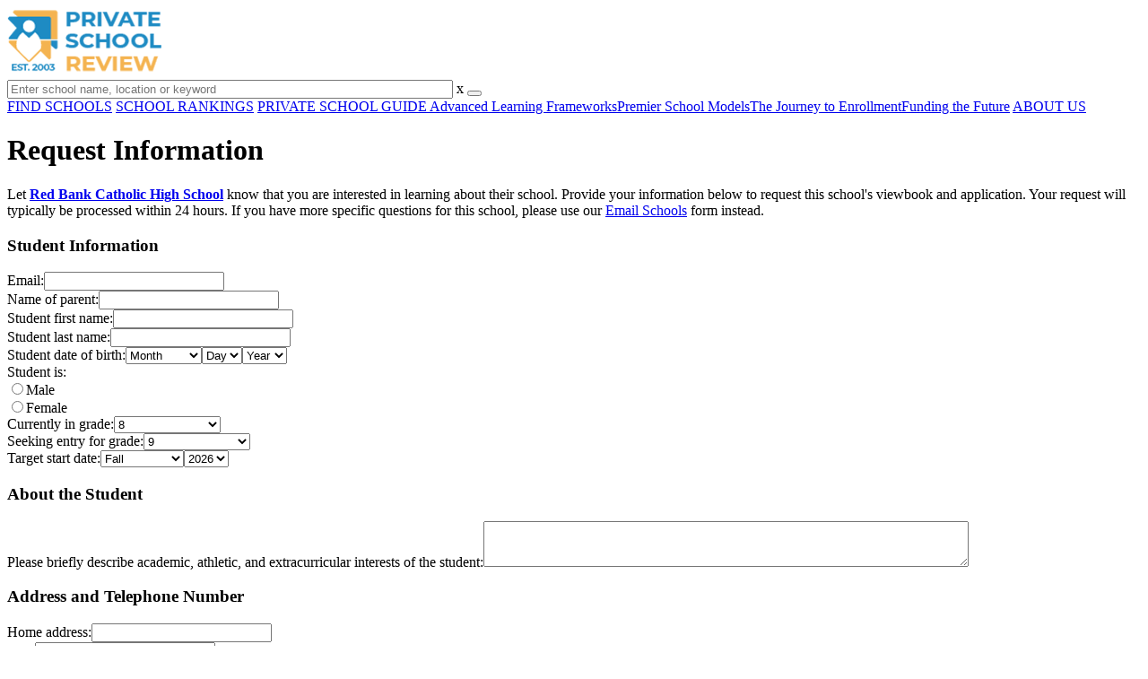

--- FILE ---
content_type: text/html; charset=UTF-8
request_url: https://www.privateschoolreview.com/red-bank-catholic-high-school-profile/request-info
body_size: 7652
content:
<!DOCTYPE html>
<html lang="en">
        <head>
                <!-- Google Tag Manager -->
        <script>(function(w,d,s,l,i){w[l]=w[l]||[];w[l].push({'gtm.start':
        new Date().getTime(),event:'gtm.js'});var f=d.getElementsByTagName(s)[0],
        j=d.createElement(s),dl=l!='dataLayer'?'&l='+l:'';j.async=true;j.src=
        'https://www.googletagmanager.com/gtm.js?id='+i+dl;f.parentNode.insertBefore(j,f);
        })(window,document,'script','dataLayer','GTM-MLNRG2S');</script>
        <!-- End Google Tag Manager -->
                <meta charset="utf-8"/>
        <meta name="robots" content="noindex" />        <meta http-equiv="X-UA-Compatible" content="IE=edge" >
        <meta name="viewport" content="width=device-width, initial-scale=1.0, maximum-scale=2.0, user-scalable=yes">
        <meta name="format-detection" content="telephone=no" >
        <meta name="description" content="Fill-out this form to let Red Bank Catholic High School know you're interested in learning more about their school." />
        <title>Request Informational Materials from Red Bank Catholic High School</title>
        <link rel="dns-prefetch" href="https://static.privateschoolreview.com/" >
        <link rel="dns-prefetch" href="https://images1.privateschoolreview.com/" >
        <link rel="dns-prefetch" href="https://images2.privateschoolreview.com/" >
        <link rel="dns-prefetch" href="https://images3.privateschoolreview.com/" >
        <link rel="dns-prefetch" href="https://static.schoolreviewservices.com/" >
                <script src="//static.privateschoolreview.com/static/javascript/main.min.466772728.js"></script>
        <link href='//static.privateschoolreview.com/static/style-css.4049852799.css' media='screen' type='text/css' rel='stylesheet' /><link rel="preload" href="//static.schoolreviewservices.com/static/fonts/montserrat.woff" as="font" type="font/woff" crossorigin="anonymous"><link rel="preload" href="//static.schoolreviewservices.com/static/fonts/montserrat_medium.woff2" as="font" type="font/woff2" crossorigin="anonymous"><link rel="preload" href="//static.schoolreviewservices.com/static/fonts/hind_300_first.woff2" as="font" type="font/woff2" crossorigin="anonymous"><link rel="preload" href="//static.schoolreviewservices.com/static/fonts/hind_300_second.woff" as="font" type="font/woff" crossorigin="anonymous"><link rel="preload" href="//static.schoolreviewservices.com/static/fonts/hind_400_first.woff2" as="font" type="font/woff2" crossorigin="anonymous"><link rel="preload" href="//static.schoolreviewservices.com/static/fonts/hind_400_second.woff" as="font" type="font/woff" crossorigin="anonymous"><link rel="preload" href="//static.schoolreviewservices.com/static/fonts/hind_500_first.woff2" as="font" type="font/woff2" crossorigin="anonymous"><link rel="preload" href="//static.schoolreviewservices.com/static/fonts/hind_500_second.woff" as="font" type="font/woff" crossorigin="anonymous"><link rel="preload" href="//static.schoolreviewservices.com/static/fonts/hind_600_first.woff2" as="font" type="font/woff2" crossorigin="anonymous"><link rel="preload" href="//static.schoolreviewservices.com/static/fonts/hind_600_second.woff" as="font" type="font/woff" crossorigin="anonymous"><link rel="preload" href="//static.schoolreviewservices.com/static/fonts/hind_700_first.woff2" as="font" type="font/woff2" crossorigin="anonymous"><link rel="preload" href="//static.schoolreviewservices.com/static/fonts/hind_700_second.woff" as="font" type="font/woff" crossorigin="anonymous"><link rel="preload" href="//static.schoolreviewservices.com/static/fonts/fcicons.ttf" as="font" type="font/ttf" crossorigin="anonymous">        <link rel="apple-touch-icon" sizes="180x180" href="/apple-touch-icon.png?v=yyxmRQnxXd">
        <link rel="icon" type="image/png" href="/favicon-32x32.png?v=yyxmRQnxXd" sizes="32x32">
        <link rel="icon" type="image/png" href="/favicon-16x16.png?v=yyxmRQnxXd" sizes="16x16">
        <link rel="manifest" href="/manifest.json?v=yyxmRQnxXd">
        <link rel="mask-icon" href="/safari-pinned-tab.svg?v=yyxmRQnxXd" color="#1E8BC3">
        <link rel="shortcut icon" href="/favicon.ico?v=yyxmRQnxXd">
        <meta name="msapplication-TileColor" content="#da532c">
        <meta name="msapplication-TileImage" content="/mstile-144x144.png?v=yyxmRQnxXd">
        <meta name="theme-color" content="#ffffff">
                </head>
        <body id="request_information" class="allowTab"> <!-- Google Tag Manager (noscript) -->
<noscript><iframe src="https://www.googletagmanager.com/ns.html?id=GTM-MLNRG2S"
height="0" width="0" style="display:none;visibility:hidden"></iframe></noscript>
<!-- End Google Tag Manager (noscript) -->  
<div id="fb-root"></div>
        <div id="page-container">
            <header id="header-wrapper">
                <div class="header-content nav-down headroom header-fixed">
                    <span class="m-header-navbar" id="m-header-navbar"></span>
                    <a href="/" title="Private School Review - Established 2003" class="header-logo-link"><img src="/css/img/private-school-review-est-2003-logo.png" alt="Private School Review - Established 2003" class="header-logo-img" width="172" height="77" loading="lazy" /></a>
                    <div class="search-bar header-search-bar">
                        <form method="GET" action="/search" accept-charset="UTF-8" name="cse-search-box-1" id="cse-search-box-1" class="cse-search-box" novalidate><input id="q1" class="search-input" size="60" placeholder="Enter school name, location or keyword" onfocus="this.placeholder=&#039;&#039;" onblur="this.placeholder=&#039;Enter school name, location or keyword&#039;" readonly="readonly" style="color:#a9a9a9" required name="q" type="text" value="">        <span class="search-x-delete">x</span><span class="m-search-x-delete"></span>
        <input name="cx" type="hidden" value="016015916617632982569:o8xpyu15dg0"><input name="ie" type="hidden" value="UTF-8"><input name="siteurl" type="hidden" value="www.privateschoolreview.com"><input name="spam_trap" type="hidden" value=""><button type="submit" name="sa" class="search-button"></button></form>                    </div>
                    <div id="header-login-line" class="header-login-line"></div>
                    <span class="m-search-icon" id="m-search-icon"></span>
                </div>
            </header>
            <nav id="header-nav-wrapper">
                <div class="header-nav-content">
                    <div id="m-header-login-line" class="m-header-login-line"></div>
                    <a href="/find-schools" class="header-nav-link">FIND SCHOOLS</a>
                    <a href="/top-school-listings" class="header-nav-link" >SCHOOL RANKINGS</a>
                    <a href="/blog" class="header-nav-link header-nav-blog">PRIVATE SCHOOL GUIDE
                        <span class="m-cat-icon"><span class='m-ci-arrow m-ci-arrow-down'></span></span>
                    </a>
                    <span class="m-cat-menu">
                        <a href='/blog/category/advanced-learning-frameworks' class='header-nav-link' >Advanced Learning Frameworks</a><a href='/blog/category/premier-school-models' class='header-nav-link' >Premier School Models</a><a href='/blog/category/the-journey-to-enrollment' class='header-nav-link' >The Journey to Enrollment</a><a href='/blog/category/funding-the-future' class='header-nav-link' >Funding the Future</a>                    </span>
                    <a href="/about-us" class="header-nav-link">ABOUT US</a>
                </div>
            </nav>
            <div id="menuarea-wrapper"></div>
            <div id="fs-banner-wrapper" class="fs-banner-wrapper">
                <div id="fs-banner-content" class="fs-bc"></div>
            </div>
			<div id="main-wrapper">
	<div id="main">
            <div id="content-headline-wrapper" class="no-breadcrumbs no-hl-ads chw-layout-1 " >
                <h1 id="main-headline" class="" >Request Information</h1>
                            </div>
                    <div  id="main-content">
                    <div   class="section-wrapper sec-box-wrapper">
                    <div  class="sec-content sec-no-header text-box">
        <p class="text-style">Let <strong><a href="/red-bank-catholic-high-school-profile" title="Red Bank Catholic High School Profile">Red Bank Catholic High School</a></strong> know that you are interested in learning about their school. Provide your information below to request this school's viewbook and application. Your request will typically be processed within 24 hours. If you have more specific questions for this school, please use our <a href="/red-bank-catholic-high-school-profile/contact-school">Email Schools</a> form instead.</p>
                </div>
            </div>
                        <div id="student-request-box"  class="section-wrapper sec-box-wrapper">
                    <div  class="sec-content sec-no-header sec-box">
        <form method="POST" action="/red-bank-catholic-high-school-profile" accept-charset="UTF-8" name="std-ril-form" id="std-ril-form" class="std-form std-ril-form std-ril-wide-form">        <H3 class="stdf-section-title">Student Information</H3>
                <div class="form-group std-form-group">
            <label for="email" class="form-label std-label">Email:</label><input id="email" class="form-control std-input" size="23" autocomplete ="off" name="email" type="email" value="">            <span class="std-validate-icon  invalid-icon " id="email_validate"></span>
            <span class="std-validate-msg" id="email_msg"></span>
        </div>
                <div class="form-group std-form-group">
            <label for="guardian_name" class="form-label std-label">Name of parent:</label><input id="guardian_name" class="form-control std-input" size="23" autocomplete ="off" name="guardian_name" type="text" value="">            <span class="std-validate-icon  invalid-icon " id="guardian_name_validate"></span>
            <span class="std-validate-msg" id="guardian_name_msg"></span>
        </div>
                <div class="form-group std-form-group">
            <label for="student_first_name" class="form-label std-label">Student first name:</label><input id="student_first_name" class="form-control std-input" size="23" autocomplete ="off" name="student_first_name" type="text" value="">            <span class="std-validate-icon  invalid-icon " id="student_first_name_validate"></span>
            <span class="std-validate-msg" id="student_first_name_msg"></span>
        </div>
                <div class="form-group std-form-group">
            <label for="student_last_name" class="form-label std-label">Student last name:</label><input id="student_last_name" class="form-control std-input" size="23" autocomplete ="off" name="student_last_name" type="text" value="">            <span class="std-validate-icon  invalid-icon " id="student_last_name_validate"></span>
            <span class="std-validate-msg" id="student_last_name_msg"></span>
        </div>
                <div class="form-group std-form-group">
            <label for="birth_month" class="form-label std-label">Student date of birth:</label><select id="birth_month" class="form-control std-opt std-month-opt" autocomplete ="off" name="birth_month"><option value="" selected="selected">Month</option> <option value="1" >January</option> <option value="2" >February</option> <option value="3" >March</option> <option value="4" >April</option> <option value="5" >May</option> <option value="6" >June</option> <option value="7" >July</option> <option value="8" >August</option> <option value="9" >September</option> <option value="10" >October</option> <option value="11" >November</option> <option value="12" >December</option></select><select id="birth_date" class="form-control std-opt std-day-opt" autocomplete ="off" name="birth_date"><option value="" selected="selected">Day</option> <option value="1" >1</option> <option value="2" >2</option> <option value="3" >3</option> <option value="4" >4</option> <option value="5" >5</option> <option value="6" >6</option> <option value="7" >7</option> <option value="8" >8</option> <option value="9" >9</option> <option value="10" >10</option> <option value="11" >11</option> <option value="12" >12</option> <option value="13" >13</option> <option value="14" >14</option> <option value="15" >15</option> <option value="16" >16</option> <option value="17" >17</option> <option value="18" >18</option> <option value="19" >19</option> <option value="20" >20</option> <option value="21" >21</option> <option value="22" >22</option> <option value="23" >23</option> <option value="24" >24</option> <option value="25" >25</option> <option value="26" >26</option> <option value="27" >27</option> <option value="28" >28</option> <option value="29" >29</option> <option value="30" >30</option> <option value="31" >31</option></select><select id="birth_year" class="form-control std-opt std-year-opt" autocomplete ="off" name="birth_year"><option value="" selected="selected">Year</option> <option value="2006" >2006</option> <option value="2007" >2007</option> <option value="2008" >2008</option> <option value="2009" >2009</option> <option value="2010" >2010</option> <option value="2011" >2011</option> <option value="2012" >2012</option> <option value="2013" >2013</option> <option value="2014" >2014</option> <option value="2015" >2015</option> <option value="2016" >2016</option> <option value="2017" >2017</option> <option value="2018" >2018</option> <option value="2019" >2019</option> <option value="2020" >2020</option> <option value="2021" >2021</option> <option value="2022" >2022</option> <option value="2023" >2023</option> <option value="2024" >2024</option> <option value="2025" >2025</option> <option value="2026" >2026</option></select>            <span class="std-validate-icon  invalid-icon " id="birthday_validate"></span>
            <span class="std-validate-msg" id="birthday_msg"></span>
        </div>
                <div class="form-group std-form-group">
            <label for="student_gender_male" class="form-label std-label">Student is:</label>            <div class="std-radios-wrapper">
                <div class="std-radio-group std-gender-radio-group">
                    <input class="form-control std-radio" id="student_gender_male" name="student_gender" type="radio" value="male"><label for="student_gender_male" class="form-label std-radio-label">Male</label>                </div>
                <div class="std-radio-group std-gender-radio-group">
                    <input class="form-control std-radio" id="student_gender_female" name="student_gender" type="radio" value="female"><label for="student_gender_female" class="form-label std-radio-label">Female</label>                </div>
            </div>
            <span class="std-validate-icon  invalid-icon " id="student_gender_validate"></span>
            <span class="std-validate-msg" id="student_gender_msg"></span>
        </div>
                <div class="form-group std-form-group">
            <label for="current_grade" class="form-label std-label">Currently in grade:</label><select id="current_grade" class="form-control std-opt std-grade-opt" autocomplete ="off" name="current_grade"><option value="Nursery">Nursery/Daycare</option> <option value="Pre-K">Pre-K</option> <option value="Gr.K">Gr.K</option> <option value="1">1</option> <option value="2">2</option> <option value="3">3</option> <option value="4">4</option> <option value="5">5</option> <option value="6">6</option> <option value="7">7</option> <option value="8" selected="selected">8</option> <option value="9">9</option> <option value="10">10</option> <option value="11">11</option> <option value="12">12</option></select>            <span class="std-validate-icon valid-icon" id="current_grade_validate"></span>
            <span class="std-validate-msg" id="current_grade_msg"></span>
        </div>
                <div class="form-group std-form-group">
            <label for="seeking_grade" class="form-label std-label">Seeking entry for grade:</label><select id="seeking_grade" class="form-control std-grade-opt std-opt" autocomplete ="off" name="seeking_grade"><option value="Nursery">Nursery/Daycare</option> <option value="Pre-K">Pre-K</option> <option value="Gr.K">Gr.K</option> <option value="1">1</option> <option value="2">2</option> <option value="3">3</option> <option value="4">4</option> <option value="5">5</option> <option value="6">6</option> <option value="7">7</option> <option value="8">8</option> <option value="9" selected="selected">9</option> <option value="10">10</option> <option value="11">11</option> <option value="12">12</option></select>            <span class="std-validate-icon valid-icon" id="seeking_grade_validate"></span>
            <span class="std-validate-msg" id="seeking_grade_msg"></span>
        </div>
                <div class="form-group std-form-group">
            <label for="seeking_season" class="form-label std-label">Target start date:</label><select id="seeking_season" class="form-control std-opt std-season-opt " autocomplete ="off" name="seeking_season"><option value="Fall" selected="selected">Fall</option> <option value="Spring">Spring</option> <option value="Summer">Summer</option> <option value="Immediately">Immediately</option></select><select id="seeking_year" class="form-control std-opt std-season-year-opt" autocomplete ="off" name="seeking_year"><option value="2026" selected="selected">2026</option> <option value="2027">2027</option> <option value="2028">2028</option> <option value="2029">2029</option> <option value="2030">2030</option> <option value="2031">2031</option></select>            <span class="std-validate-icon valid-icon" id="start_date_validate"></span>
            <span class="std-validate-msg" id="start_date_msg"></span>
        </div>
                <H3 class="stdf-section-title">About the Student</H3>
                <div class="form-group std-form-group">
            <label for="description" class="form-label std-label std-desciption-label">Please briefly describe academic, athletic, and extracurricular interests of the student:</label><textarea id="description" class="form-control std-textarea std-description-textarea" cols="65" rows="3" autocomplete ="off" name="description"></textarea>            <span class="std-validate-icon  invalid-icon " id="description_validate"></span>
            <span class="std-validate-msg" id="description_msg"></span>
        </div>
                <H3 class="stdf-section-title">Address and Telephone Number</H3>
                <div class="form-group std-form-group">
            <label for="student_address" class="form-label std-label">Home address:</label><input id="student_address" class="form-control std-input" size="23" autocomplete ="off" name="student_address" type="text" value="">            <span class="std-validate-icon  invalid-icon " id="student_address_validate"></span>
            <span class="std-validate-msg" id="student_address_msg"></span>
        </div>
                <div class="form-group std-form-group">
            <label for="student_city" class="form-label std-label">City:</label><input id="student_city" class="form-control std-input" size="23" autocomplete ="off" name="student_city" type="text" value="">            <span class="std-validate-icon  invalid-icon " id="student_city_validate"></span>
            <span class="std-validate-msg" id="student_city_msg"></span>
        </div>
                <div class="form-group std-form-group">
            <label for="student_country" class="form-label std-label">Country:</label><select id="student_country" class="form-control std-opt std-country-opt" autocomplete ="off" name="student_country"><option value="Afghanistan">Afghanistan</option> <option value="Albania">Albania</option> <option value="Algeria">Algeria</option> <option value="Antigua and Barbuda">Antigua and Barbuda</option> <option value="Argentina">Argentina</option> <option value="Australia">Australia</option> <option value="Austria">Austria</option> <option value="Azerbaijan">Azerbaijan</option> <option value="Bahamas">Bahamas</option> <option value="Bahrain">Bahrain</option> <option value="Bangladesh">Bangladesh</option> <option value="Barbados">Barbados</option> <option value="Belgium">Belgium</option> <option value="Belize">Belize</option> <option value="Bermuda">Bermuda</option> <option value="Bolivia">Bolivia</option> <option value="Bosnia-Herzegowina">Bosnia-Herzegowina</option> <option value="Botswana">Botswana</option> <option value="Brazil">Brazil</option> <option value="Brunei Darussalam">Brunei Darussalam</option> <option value="Bulgaria">Bulgaria</option> <option value="Burma">Burma</option> <option value="Cameroon">Cameroon</option> <option value="Canada">Canada</option> <option value="Cayman Islands">Cayman Islands</option> <option value="Chile">Chile</option> <option value="China">China</option> <option value="Colombia">Colombia</option> <option value="Costa Rica">Costa Rica</option> <option value="Croatia">Croatia</option> <option value="Cyprus">Cyprus</option> <option value="Czech Republic">Czech Republic</option> <option value="Czechia">Czechia</option> <option value="Denmark">Denmark</option> <option value="Dominican Republic">Dominican Republic</option> <option value="Ecuador">Ecuador</option> <option value="Egypt">Egypt</option> <option value="El Salvador">El Salvador</option> <option value="England">England</option> <option value="Estonia">Estonia</option> <option value="Ethiopia">Ethiopia</option> <option value="Finland">Finland</option> <option value="France">France</option> <option value="Germany">Germany</option> <option value="Ghana">Ghana</option> <option value="Greece">Greece</option> <option value="Guam">Guam</option> <option value="Guatemala">Guatemala</option> <option value="Haiti">Haiti</option> <option value="Honduras">Honduras</option> <option value="Hong Kong">Hong Kong</option> <option value="Hungary">Hungary</option> <option value="Iceland">Iceland</option> <option value="India">India</option> <option value="Indonesia">Indonesia</option> <option value="Iran">Iran</option> <option value="Ireland">Ireland</option> <option value="Israel">Israel</option> <option value="Italy">Italy</option> <option value="Jamaica">Jamaica</option> <option value="Japan">Japan</option> <option value="Jordan">Jordan</option> <option value="Kazakhstan">Kazakhstan</option> <option value="Kenya">Kenya</option> <option value="Kuwait">Kuwait</option> <option value="Kyrgyzstan">Kyrgyzstan</option> <option value="Latvia">Latvia</option> <option value="Lebanon">Lebanon</option> <option value="Liechtenstein">Liechtenstein</option> <option value="Lithuania">Lithuania</option> <option value="Luxembourg">Luxembourg</option> <option value="Macau">Macau</option> <option value="Macedonia">Macedonia</option> <option value="Malaysia">Malaysia</option> <option value="Maldives">Maldives</option> <option value="Malta">Malta</option> <option value="Mauritius">Mauritius</option> <option value="Mexico">Mexico</option> <option value="Monaco">Monaco</option> <option value="Mongolia">Mongolia</option> <option value="Morocco">Morocco</option> <option value="Namibia">Namibia</option> <option value="Nepal">Nepal</option> <option value="Netherlands">Netherlands</option> <option value="New Zealand">New Zealand</option> <option value="Nicaragua">Nicaragua</option> <option value="Niger">Niger</option> <option value="Nigeria">Nigeria</option> <option value="Norway">Norway</option> <option value="Oman">Oman</option> <option value="Pakistan">Pakistan</option> <option value="Panama">Panama</option> <option value="Papau New Guinea">Papau New Guinea</option> <option value="Paraguay">Paraguay</option> <option value="Peru">Peru</option> <option value="Philippines">Philippines</option> <option value="Poland">Poland</option> <option value="Portugal">Portugal</option> <option value="Puerto Rico">Puerto Rico</option> <option value="Qatar">Qatar</option> <option value="Romania">Romania</option> <option value="Russia">Russia</option> <option value="Rwanda">Rwanda</option> <option value="Saudi Arabia">Saudi Arabia</option> <option value="Senegal">Senegal</option> <option value="Serbia">Serbia</option> <option value="Singapore">Singapore</option> <option value="Slovakia">Slovakia</option> <option value="Slovenia">Slovenia</option> <option value="Somalia">Somalia</option> <option value="South Africa">South Africa</option> <option value="South Korea">South Korea</option> <option value="Spain">Spain</option> <option value="Sri Lanka">Sri Lanka</option> <option value="Sweden">Sweden</option> <option value="Switzerland">Switzerland</option> <option value="Taiwan">Taiwan</option> <option value="Tanzania">Tanzania</option> <option value="Thailand">Thailand</option> <option value="Trinidad &amp; Tobago">Trinidad &amp; Tobago</option> <option value="Turkey">Turkey</option> <option value="Uganda">Uganda</option> <option value="Ukraine">Ukraine</option> <option value="United Arab Emirates">United Arab Emirates</option> <option value="United Kingdom">United Kingdom</option> <option value="United States of America" selected="selected">United States of America</option> <option value="Uruguay">Uruguay</option> <option value="Venezuela">Venezuela</option> <option value="Vietnam">Vietnam</option> <option value="Zambia">Zambia</option> <option value="Zimbabwe">Zimbabwe</option></select>            <span class="std-validate-icon valid-icon" id="student_country_validate"></span>
            <span class="std-validate-msg" id="student_country_msg"></span>
        </div>
                <div class="form-group std-form-group std-student-state-form-group active" >
            <label for="student_state" class="form-label std-label">State:</label><select id="student_state" class="form-control std-opt std-state-opt" autocomplete ="off" name="student_state"><option value="" selected="selected">Select State</option> <option value="AK">Alaska</option> <option value="AL">Alabama</option> <option value="AR">Arkansas</option> <option value="AZ">Arizona</option> <option value="AS">American Samoa</option> <option value="CA">California</option> <option value="CO">Colorado</option> <option value="CT">Connecticut</option> <option value="DC">DC, Washington</option> <option value="DE">Delaware</option> <option value="FL">Florida</option> <option value="FM">Federated States of Micronesia</option> <option value="GA">Georgia</option> <option value="GU">Guam</option> <option value="HI">Hawaii</option> <option value="IA">Iowa</option> <option value="ID">Idaho</option> <option value="IL">Illinois</option> <option value="IN">Indiana</option> <option value="KS">Kansas</option> <option value="KY">Kentucky</option> <option value="LA">Louisiana</option> <option value="MA">Massachusetts</option> <option value="MD">Maryland</option> <option value="ME">Maine</option> <option value="MH">Marshall Islands</option> <option value="MI">Michigan</option> <option value="MN">Minnesota</option> <option value="MO">Missouri</option> <option value="MS">Mississippi</option> <option value="MT">Montana</option> <option value="NC">North Carolina</option> <option value="ND">North Dakota</option> <option value="NE">Nebraska</option> <option value="NH">New Hampshire</option> <option value="NJ">New Jersey</option> <option value="NM">New Mexico</option> <option value="NV">Nevada</option> <option value="NY">New York</option> <option value="MP">Northern Mariana Islands</option> <option value="OH">Ohio</option> <option value="OK">Oklahoma</option> <option value="OR">Oregon</option> <option value="PA">Pennsylvania</option> <option value="PR">Puerto Rico</option> <option value="PW">Palau</option> <option value="RI">Rhode Island</option> <option value="SC">South Carolina</option> <option value="SD">South Dakota</option> <option value="TN">Tennessee</option> <option value="TX">Texas</option> <option value="UT">Utah</option> <option value="VT">Vermont</option> <option value="VA">Virginia</option> <option value="VI">Virgin Islands</option> <option value="WA">Washington</option> <option value="WI">Wisconsin</option> <option value="WV">West Virginia</option> <option value="WY">Wyoming</option></select>            <span class="std-validate-icon  invalid-icon " id="student_state_validate"></span>
            <span class="std-validate-msg" id="student_state_msg"></span>
        </div>
                <div class="form-group std-form-group">
            <label for="student_zip" class="form-label std-label">Zip:</label><input id="student_zip" class="form-control std-input" size="23" autocomplete ="off" name="student_zip" type="text" value="">            <span class="std-validate-icon  invalid-icon " id="student_zip_validate"></span>
            <span class="std-validate-msg" id="student_zip_msg"></span>
            <label for="student_zip" class="std-notify-label input-std-notify-label"><em>(enter "N/A" if not applicable)</em></label>
        </div>
                <div class="form-group std-form-group">
            <label for="student_phone" class="form-label std-label">Phone:</label><input id="student_phone" class="form-control std-input" size="23" autocomplete ="off" name="student_phone" type="text" value="">            <span class="std-validate-icon  invalid-icon " id="student_phone_validate"></span>
            <span class="std-validate-msg" id="student_phone_msg"></span>
        </div>
                <div class="form-group std-form-group std-form-share-group std-checkbox-form-group" >
            <label class="std-custom-checkbox-wrapper" for="share_profile">
                <input class="form-control std-checkbox std-custom-checkbox" id="share_profile" name="share_profile" type="checkbox" value="share_profile">            </label>
            <label for="share_profile" class="form-label std-label std-checkbox-label"><strong>Allow nearby private schools to send me information. </strong> Share your information with nearby schools on our site and let them send you brochures.</label>        </div>
                <div class="form-group std-form-group std-form-save-group std-checkbox-form-group">
            <label class="std-custom-checkbox-wrapper" for="save_profile">
                <input class="form-control std-checkbox std-custom-checkbox" id="save_profile" name="save_profile" type="checkbox" value="save_profile">            </label>
            <label for="save_profile" class="form-label std-label std-checkbox-label"><strong>Save this data and create your user profile.</strong> Create your own user account so you don't have to re-type your user data each time you request information. You'll also be able to track your information requests, get reminded of application dates, and more!</label>        </div>
                    <div class="save-profile-wrapper">
                        <div class="form-group std-form-group">
            <label for="student_username" class="form-label std-label">Username:</label><input id="student_username" class="form-control std-input" size="23" autocomplete ="off" name="student_username" type="text" value="">            <span class="std-validate-icon invalid-icon" id="student_username_validate"></span>
            <span class="std-validate-msg" id="student_username_msg"></span>
        </div>
                <div class="form-group std-form-group">
            <label for="student_password" class="form-label std-label">Password:</label><input id="student_password" class="form-control std-input" size="23" autocomplete ="off" name="student_password" type="password" value="">            <span class="std-validate-icon invalid-icon" id="student_password_validate"></span>
            <span class="std-validate-msg" id="student_password_msg"></span>
        </div>
                    </div>
                    <div class="std-submit-wrapper">
            <input name="postback" type="hidden" value="1"><input name="spam_trap" type="hidden" value=""><input name="school_id" type="hidden" value="31497"><input name="your_u_name" type="hidden" value=""><button name="std-ril-submit" id="std-ril-submit" class="submit std-ri-submit std-ril-submit" type="button">REQUEST INFO</button>        </div>
        <div class="duplicate-inquiry-validate-msg"></div>
        </form>                </div>
            </div>
                    </div>
                <div  id="secondary-content">
                    <section   class="section-wrapper ">
            <header class="section-header sec-3-header">
                                    <div class="sec-header-icon-bg  large-icon icon-41-40">
                        <div class="sec-header-icon  login-head-icon "></div>
                    </div>
                                    <div class="sec-header-title-cnt">
                    <H2 class="sec-header-title">Student Login</H2>                </div>
            </header>
                    <div  class="sec-content sec-after-header">
        <form method="POST" action="" accept-charset="UTF-8" name="st-mini-login-form" id="st-mini-login-form" class="login-form st-login-form">        <div class="form-group">
                    </div>
        <div class="form-group login-form-group">
            <label for="login-username" class="form-label login-label">Username:</label><input class="form-control login-input" id="login-username" autocomplete ="off" size="23" name="username" type="text" value="">        </div>
        <div class="form-group login-form-group">
            <label for="login-password" class="form-label login-label">Password:</label><input class="form-control login-input" id="login-password" autocomplete ="off" size="23" name="password" type="password" value="">        </div>
        <div class="form-group login-form-group lfg-no-left ">
            <input class="form-control login-checkbox" id="login-showmypass" name="showmypass" type="checkbox" value="sp"><label for="login-showmypass" class="form-label login-checkbox-label">Show Password</label>        </div>
        <div class="form-group login-form-group lfg-no-left">
            <input name="spam_trap" type="hidden" value=""><input name="mini_postback" type="hidden" value="1"><input name="login-submit" id="login-submit" class="submit login-submit" disabled="disabled" type="submit" value="LOGIN">        </div>
        <div class="form-group login-form-group lfg-no-left lfg-helplink-wrapper">
            <a href="/lost-password" class="login-help-link">Forgot username/password?</a>
        </div>
        </form>                </div>
            </section>
            	</div>
	<div class="break"></div>
</div>
        </div>
                <footer class="page-footer">
            <div class="footer-top-wrapper">
                <div class="footer-top">
                    <div class="ft-logo-address">
                        <a href="/" title="Private School Review - Established 2003" class="ft-logo"><img src="/css/img/private-school-review-est-2003-logo.png" width='150' height='67' alt="Private School Review - Established 2003" loading="lazy" /></a>
                        <div class="ft-address clear-fa">Private School Review<BR>941 West Morse Boulevard, Suite 100<BR>Winter Park, FL 32789</div>
                    </div>
                    <div class="ft-nav-wrapper clear-fa">
                        <div class="ft-nav ft-nav-1">
                            <a href="/" class="ft-nav-link">Home</a>
                            <a href="/about-us" class="ft-nav-link" >About us</a>
                            <a href="/find-schools" class="ft-nav-link" >Find Schools</a>
                            <a href="/top-school-listings" class="ft-nav-link">School Rankings</a>
                        </div>
                        <div class="ft-nav ft-nav-2">
                            <a href="/student-login" class="ft-nav-link dpo-xllg-block">Student Member Area</a>
                            <a href="/blog" class="ft-nav-link">Private School Guide</a>
                            <a href="/compare-schools" class="ft-nav-link">Compare Schools</a>
                            <a href="/contact-us" class="ft-nav-link">Contact Us</a>
                        </div>
                        <div class="ft-nav ft-nav-3 clear-fa">
                            <a href="/school-login" class="ft-nav-link dpo-xllg-block">School Member Area</a>
                            <a href="/schools-mailing-list" class="ft-nav-link dpo-xllg-block">School Mailing Lists</a>
                            <a href="/featured-schools-payment" class="ft-nav-link dpo-xllg-block">Advertising</a>
                            <a href="/school-widget-and-api" class="ft-nav-link dpo-xllg-block">Private School API and Data Feed</a>
                        </div>
                    </div>
                </div>
            </div>
            <div class="footer-bottom-wrapper">
                <div class="footer-bottom">
                    <div class="fb-social">
                        <a href="https://x.com/PrivSchoolRev" class="fb-twitter " title="Private School Review - X "><span class="x-shape-wrapper"><span class="x-shape"></span></span></a>
                        <a href="https://facebook.com/privateschoolreview" class="fb-facebook clear-fa"  title="Private School Review - Facebook">Facebook</a>
                    </div>
                    <div class="fb-copyright clear-fa">
                        &#169; 2003-2026 All rights reserved. <br />
                        <a href="/terms" class="fb-copyright-link">Terms of Use</a> | <a href="/privacy" class="fb-copyright-link">Privacy Policy</a>
                    </div>
                </div>
            </div>
        </footer>
        <button id="top-to-site" role="button" title="Go to top"></button>
        <div class="fademask"></div>
    </div><!--page-container-->
            <script>
            function triggerNativeLazyLoad(){
                if ('loading' in HTMLImageElement.prototype) {
                  const images = document.querySelectorAll("img.lazyload");
                  images.forEach(img => {
                      if(img.dataset.src){
                        img.src = img.dataset.src;
                      }
                  });
                } 
            }
            triggerNativeLazyLoad();
        </script>
                <script src="//static.privateschoolreview.com/static/script.1734421110.js"></script>
        <script>/*<![CDATA[*/
documentReady(() => {  setTimeout(function(){initAjaxSearch('q1')},1); 
 STD_TiggerStudentFormValidation("std-ril-form");
    STD_SubmitRequestInfoLongForm(); 
 StudentGatewaySubmit("st-mini-login-form");
    setTimeout(function(){
        document.getElementById("login-showmypass").checked=false;
        ($LAB).script("/include/srn_lib/shared/javascript/show_password.js").wait(
            function(){
                show_pwd("login-password","login-showmypass");
            }
        );
    },0); 
});
/*]]>*/</script></body>
</html>
